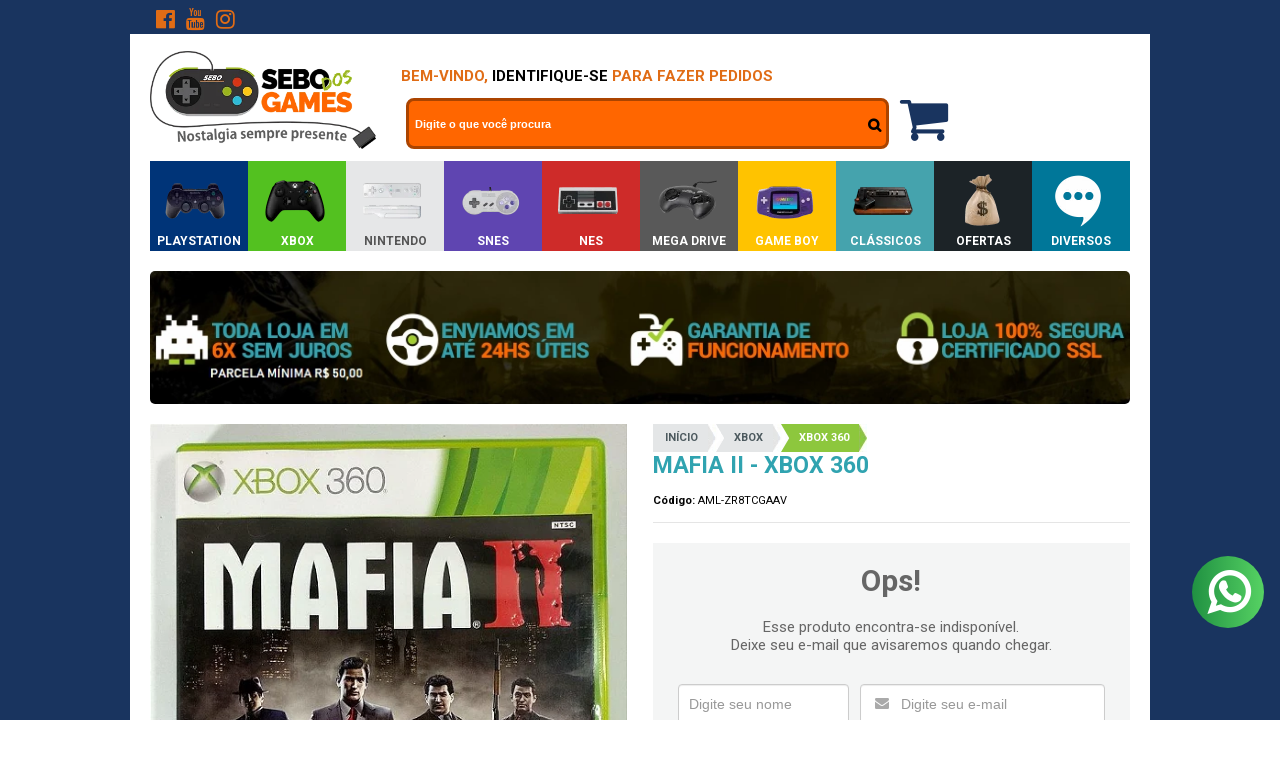

--- FILE ---
content_type: text/html; charset=utf-8
request_url: https://accounts.google.com/o/oauth2/postmessageRelay?parent=https%3A%2F%2Fwww.sebodosgames.com&jsh=m%3B%2F_%2Fscs%2Fabc-static%2F_%2Fjs%2Fk%3Dgapi.lb.en.W5qDlPExdtA.O%2Fd%3D1%2Frs%3DAHpOoo8JInlRP_yLzwScb00AozrrUS6gJg%2Fm%3D__features__
body_size: 164
content:
<!DOCTYPE html><html><head><title></title><meta http-equiv="content-type" content="text/html; charset=utf-8"><meta http-equiv="X-UA-Compatible" content="IE=edge"><meta name="viewport" content="width=device-width, initial-scale=1, minimum-scale=1, maximum-scale=1, user-scalable=0"><script src='https://ssl.gstatic.com/accounts/o/2580342461-postmessagerelay.js' nonce="C6CdYzGKpMKRk5RE9DW04g"></script></head><body><script type="text/javascript" src="https://apis.google.com/js/rpc:shindig_random.js?onload=init" nonce="C6CdYzGKpMKRk5RE9DW04g"></script></body></html>

--- FILE ---
content_type: text/css
request_url: https://geston.com.br/cdn/sebo/sebo_pe.css
body_size: 7762
content:
/*### PÁGINAS EXTRAS ###*/
.pagina-pagina .caixa-sombreada{border:0!important;box-shadow:none!important;margin-top: -50px;}
.pagina-pagina .caixa-sombreada .titulo{display:none!important;}

/*.conteudo.span12:before {
    background: #ff6600;
    width: 100px;
    height: 35px;
    position: absolute;
    display: block;
    content: "";}
*/
@media only screen and (min-width: 767px){
.pagina-pagina .conteudo .quem-somos {
    background: url(//cdn.awsli.com.br/17/17021/arquivos/classicos.png) no-repeat;
    background-position-y: 10%;
    background-position-x: 45.5%;}
}

.pagina-pagina h1,.pagina-pagina h2, .pagina-pagina h3,
.pagina-pagina h4,.pagina-pagina h5,.pagina-pagina h6, .pagina-pagina .conteudo p,.pagina-pagina .conteudo div {
    font-family:"Roboto", sans-serif;
    color:#919191;
    font-weight:400;
   /* line-height: 1;*/
    letter-spacing: -0.5px;}

.pagina-pagina .conteudo p,.pagina-pagina .conteudo div {
font-size:16px;}

.pagina-pagina .conteudo h1 {
    font-size: 25px;
    text-align: center;}

.pagina-pagina .conteudo h2 {
    font-size: 20px;
    text-align: center;}

.box1.span6 > img {
    margin: 25px auto;
    display: flex;
}

#sobre-nos .box2 img {
    width: 100%;
}

.box_blue {
    border-right: 5px solid #2EBBD7;
    border-bottom: 5px solid #2EBBD7;
    width: 45%;
    padding: 10px;
    text-align: right;
    margin: 0 35%;
}

.box_dark {
    background: #444;
    padding: 20px;
    color: #fff!important;
    font-size: 14px!important;
    text-align: justify;
}

.p_green {
    border-left: 10px solid #98b620;
    padding-left: 20px;
    box-sizing: border-box;
}

.p_green p {
    width: 80%;
}

.p_black {
    margin: 25px auto;
    width: 60%;
    border-left: 10px solid #000;
    padding-left: 15px;
    padding-top: 15px;
    padding-bottom: 15px;
    font-size: 21px!important;
}


.p_black img {
    margin-top: 15px;
}

.b_blue{color:#2EBBD7!important;}
.b_blue a{color:#2EBBD7;}
.b_yellow {color:#ffc60a;}
.b_yellow a {color:#ffc60a;}
.b_black {color:#000;}
.b_black a {color:#000;}
.b_orange {color:#ff6600;}
.b_orange a {color:#ff6600;}
.b_red {color:#d60007;}
.b_red a {color:#d60007;}
.b_green {color:#98b620;}
.b_green a {color:#98b620;}
.i_green{color:#98b620;}

h1.falando {
    margin: 45px 0;
    line-height: 1;
}

h1.falando:after {
    content: url(https://cdn.awsli.com.br/17/17021/arquivos/megafone.png);
    position: absolute;
    margin-top: -25px;
}

h1.falando:before {
    background: #fcc300;
    width: 11%;
    display: block;
    height: 7px;
    content: "";
    position: absolute;
    margin: 0 auto;
    margin-left: 23.9%;
    margin-top: 30px;
}

.parte {
    display: inline-flex;
}

.parte .box1 img {
    width: 80%;
    margin: 0 auto;
    display: block;
}

/*## Footer ##*/
footer.footer-extra{margin-top: 50px;}
.span12.rodape {
   background-image: -webkit-linear-gradient(#fff, #eee);
   background-image: -o-linear-gradient(#fff, #eee);
   background-image: linear-gradient(#fff, #eee);
    padding: 30px;}

footer.footer-extra .rodape p {
    font-size: 14px;
    margin-top: 18px;
}

h3.titulo-footer {
    color: #ff6600;
    font-weight: 700;
    font-size: 17px;
}

.footer-extra .span3.box-footer {
    font-size: 13px;
    line-height: 1.4;
}

.footer-extra ul.contatos-extra li {
    list-style: none;
    font-size: 15px;
    line-height: 1;
    text-indent: -20px;
}

.footer-extra .contatos-extra li i {
    margin: 5px 10px;
    font-size: 15px;
    color: #98B620;
}

ul.contatos-extra {
    margin: 0;
    margin-left: 30px;
}

.footer-extra .span12.frase {
    background: #ff6600;
    text-align: center;
    margin: 0;
}

.footer-extra .span12.frase p {
    color: #fff;
    font-size: 20px;
    padding: 15px 0;
    font-weight: 500;
    font-style: italic;
}


.footer-extra a:hover {
    transition: all .5s;
    font-weight: 700;
    color: #000;
    text-decoration: none;
}

.frase p {
    display: inline-block;
    -moz-animation: pulse 2s infinite linear;
    -o-animation: pulse 2s infinite linear;
    -webkit-animation: pulse 2s infinite linear;
    animation: pulse 2s infinite linear;
}

@-webkit-keyframes pulse {
    0% { opacity: 1; }
    50% { opacity: 0; }
    100% { opacity: 1; }
}
@-moz-keyframes pulse {
    0% { opacity: 1; }
    50% { opacity: 0; }
    100% { opacity: 1; }
}
@-o-keyframes pulse {
    0% { opacity: 1; }
    50% { opacity: 0; }
    100% { opacity: 1; }
}
@-ms-keyframes pulse {
    0% { opacity: 1; }
    50% { opacity: 0; }
    100% { opacity: 1; }
}
@keyframes pulse {
    0% { opacity: 1; }
    50% { opacity: 0; }
    100% { opacity: 1; }
}

/*## RESPONSIVE ##*/
@media only screen and (max-width: 767px){
h1.falando:after {margin-top: -25px;}
.parte {display: inherit;}
.parte .box1 img {margin-bottom:45PX;}
h1.falando:before {
    background: #fcc300;
    width: 20%;
    display: block;
    height: 7px;
    content: "";
    position: absolute;
    margin: 0 auto;
    margin-left: 3.9%;
    margin-top: 30px;
}

h1.falando:after {display:none;}

.pv .titulo-politica h1 {margin-top:60px;font-size: 17px !important;}

}



/*## Políticas ##*/
@media only screen and (min-width: 767px){
.pagina-pagina .conteudo .pv {
    /*background: url(https://cdn.awsli.com.br/17/17021/arquivos/politicas.png) top no-repeat;}*/
     background: url(//cdn.awsli.com.br/17/17021/arquivos/classicos.png) no-repeat;
    background-position-y: 10%;
    background-position-x: 45.5%;}
}

.pv .titulo-politica h1 {
    text-align: left;
    color: #000;
    font-weight: 700;
    text-indent: 25px;
    margin-bottom: 40px;
    font-size: 30px;
}
.pv .titulo-politica h1:before {
    width: 15px;
    height: 45px;
    content: "";
    background: #98B620;
    display: block;
    position: absolute;
    margin-top: -10px;
}

.pv h2.subtitulo-v {
    text-align: left;
    margin: 30px 0px 10px 0;
    color: #2EBBD7;
    font-weight: 700;
    font-size: 16px;
}

.pv p, .pv ul li {
    font-size: 14px;
}

.politica-v p a:hover {
    color: #ff6600;
}

/*## VAMOS FAZER NEGOCIO ##*/
#accordion button.btn.btn-link , #accordion1 button.btn.btn-link {
    text-transform: none;
    text-decoration: none;
    font-size: 13px;
    font-weight: 400;
    color: #fff;
    outline: 0;
    text-shadow:none;
    text-align: left;
}

#accordion .card-header {
    background: #ff6600;
    padding: 1px 5px;
    margin: 15px 0px 0px 0px;
    border-radius:5px 5px 0 0
}

#accordion .card-body, #accordion1 .card-body {
    background: #f4f4f4;
    padding: 20px;
    font-weight: 400;
    border-radius: 0 0 5px 5px;
}

#accordion1 .card-header {
    background: #2EBBD7;
    padding: 1px 5px;
    margin: 15px 0px 0px 0px;
    border-radius:5px 5px 0 0
}

img.top-negociar {
    margin: 0px 0 25px;
}

img.top-comprar {
    margin: 40px 0;
}

.col1.span12 ul li {
    list-style: none;
}

/*### Envio e Pagamento ###*/
img.img-envio {
    margin: 25px auto;
}

.pv .envio-p h1 {
    margin: 35px 0 20px;
}


/*### COMO TRATAMOS ###*/
#pagina-negocios\20 como-tratamos > div.p-negocios.pv > div.span12 {
    margin: 0;
}

.bg-nossosgames {
    background: url(https://cdn.awsli.com.br/17/17021/arquivos/bg-restaura-min.png) no-repeat;
    background-size: contain;
    width: auto;
    height: 357px;
}

.nossosgames {
    text-align: center;
    margin: 0 auto;
    width: 65%;
    padding-top: 15px;
    outline: none;
    cursor: grab;
}

.nossosgames .slick-slide {
    outline: 0;
}

#pagina-negocios\20 como-tratamos .pv .titulo-politica h1{
    margin-top: 25px;
}

#pagina-negocios\20 como-tratamos .pv .titulo-politica h1:before{
    background:#FF6600;
}

@media only screen and (max-width: 767px){
.bg-nossosgames {height: 140px;}
.nossosgames {padding-top: 7px;}

}

/*### FIM COMO TRATAMOS ###*/

--- FILE ---
content_type: text/css
request_url: https://www.sebodosgames.com/avancado.css?v=20250722-115846
body_size: 9473
content:
@charset "UTF-8";
/*	
||||||||||||||||||||||||||||||||||||||||||||||||||||||||||||||||||||||||||||||||||||||||||||||||||||||||||||||||||||||||||||||||||||||||||||||
	GestOn - Agência Digital
	Autor: André Silva
	andre@geston.com.br | (38) 9 9116-4421 (Whatsapp) (Tim) and (38) 9 99750-9636 (Vivo)
	Acesse: www.geston.com.br/termos-de-uso
	Todos os Direitos Reservados © Copyright
||||||||||||||||||||||||||||||||||||||||||||||||||||||||||||||||||||||||||||||||||||||||||||||||||||||||||||||||||||||||||||||||||||||||||||||
*/


/*GERAIS*/
.fa-whatsapp:before {
    content: "\f232";
    font-family: 'FontAwesome',sans-serif;}


/*===== PERSONALIZACAO SUBMENU =====*/
@media screen and (min-width: 768px) and (max-width: 9999px){
    
    #cabecalho .menu.superior .nivel-dois a {color: #fff;}
    
    #cabecalho .menu.superior ul li ul li {
        background: rgba(0,0,0,.4);}
    #cabecalho .menu.superior ul li ul li:hover {
    	background: rgba(0,0,0,.6);}
    
    .menu .nivel-dois, .menu .nivel-tres, .menu.lateral .nivel-um>li>a{box-shadow:none;}
    
    .menu.superior .nivel-um > li:hover .nivel-dois{
        height:341px;
        padding:10px;
        transition: 0s 0.15s;}
    
    .menu.superior .nivel-dois{
        display: block;
        box-sizing: border-box;
        width: 980px !important;
        height: 0;
        padding: 0 40px;
        top: inherit;
        background-position: top left;
        background-repeat: no-repeat;
        overflow: hidden;
        transition: 0s 0.15s;}
    
    #cabecalho .menu .nivel-tres{display:block;margin-left:5px;background:0;}
	
	#cabecalho .menu.superior .nivel-tres > li {
    	padding: 0 20px;
    	border: 0;
    	background-color: rgba(0,0,0,.4);
    	height: 28px;}

	#cabecalho .menu.superior .nivel-tres > li:hover {   
    	background-color: rgba(0,0,0,.6);}
    
     /*==== OFERTAS ====*/
     .menu.superior .categoria-id-2221486 .nivel-dois{
    	left:-800%;
    	background: url(//cdn.awsli.com.br/17/17021/arquivos/banner-ofertas2.png) no-repeat;
    	background-size: cover;}
    
    .menu.superior li.categoria-id-2221486 > ul > li {position: absolute;background:0;}
    .menu.superior li.categoria-id-2221486 > ul > li a{width:920px;height:320px;font-size:0;}
    
    .menu.superior li.categoria-id-2221486 > ul > li{background:0!important;}
    .menu.superior li.categoria-id-2221486 > ul > li:hover{background:0!important;}

	.menu.superior li.categoria-id-2221486 > ul > li > ul > li {
    	width: 130px;
    	margin: 0 0 5px 0;
    	padding: 0 10px !important;
    	float: left;}

	.menu.superior li.categoria-id-2221486 > ul > li > ul > li > a {
    	font-size: 13px !important;
    	font-weight: 700;
    	line-height: 28px !important;
    	text-transform: uppercase;
    	letter-spacing: 0.05em;}
    
    /*==== PLAYSTATION ====*/
     .menu.superior .categoria-id-2221360 .nivel-dois{
    	left:0%;
    	background: url(//cdn.awsli.com.br/17/17021/arquivos/bg-playstation.png) no-repeat;
    	background-size: cover;}
    
	.menu.superior li.categoria-id-2221360 > ul > li {position: absolute;}

	.menu.superior li.categoria-id-2221360 > ul > li > ul > li {
    	width: 130px;
    	margin: 0 0 5px 0;
    	padding: 0 10px !important;
    	float: left;}

	.menu.superior li.categoria-id-2221360 > ul > li > ul > li > a {
    	font-size: 13px !important;
    	font-weight: 700;
    	line-height: 28px !important;
    	text-transform: uppercase;
    	letter-spacing: 0.05em;}

	/*PLAY 1*/
	.menu.superior li.categoria-id-2221360 > ul > li.categoria-id-89040 {
   	 	width: 130px;
    	height: 74px;
    	top: 5px;
    	left: 5px;
    	padding: 10px;}

	.menu.superior li.categoria-id-2221360 > ul > li.categoria-id-89040 > a{
		display: block;
    	width: 100%;
    	height: 100%;
    	font-size: 13px;
    	font-weight: 700;
    	line-height: 74px;
    	text-align: center;
    	text-transform: uppercase;
    	letter-spacing: 0.05em;}

	/*PLAY 2*/
	.menu.superior li.categoria-id-2221360 > ul > li.categoria-id-89041 {
    	width: 130px;
    	height: 74px;
    	top: 105px;
    	left: 5px;
    	padding: 10px;}

	.menu.superior li.categoria-id-2221360 > ul > li.categoria-id-89041 > a{
        display: block;
        width: 100%;
        height: 100%;
        font-size: 13px;
        font-weight: 700;
        line-height: 74px;
        text-align: center;
        text-transform: uppercase;
        letter-spacing: 0.05em;}

    /*PLAY 3*/
    .menu.superior li.categoria-id-2221360 > ul > li.categoria-id-1981115 {
        width: 130px;
        height: 74px;
        top: 205px;
        left: 5px;
        padding: 10px;}

    .menu.superior li.categoria-id-2221360 > ul > li.categoria-id-1981115 > a{
        display: block;
        width: 100%;
        height: 100%;
        font-size: 13px;
        font-weight: 700;
        line-height: 74px;
        text-align: center;
        text-transform: uppercase;
        letter-spacing: 0.05em;}

    /*PLAY 4*/
    .menu.superior li.categoria-id-2221360 > ul > li.categoria-id-1981117 {
        width: 130px;
        height: 74px;
        top: 5px;
        left: 330px;
        padding: 10px;}

    .menu.superior li.categoria-id-2221360 > ul > li.categoria-id-1981117 > a{
        display: block;
        width: 100%;
        height: 100%;
        font-size: 13px;
        font-weight: 700;
        line-height: 74px;
        text-align: center;
        text-transform: uppercase;
        letter-spacing: 0.05em;}

    /*PSP*/
    .menu.superior li.categoria-id-2221360 > ul > li.categoria-id-843619 {
        width: 130px;
        height: 74px;
        top: 105px;
        left: 330px;
        padding: 10px;}

    .menu.superior li.categoria-id-2221360 > ul > li.categoria-id-843619 > a{
        display: block;
        width: 100%;
        height: 100%;
        font-size: 13px;
        font-weight: 700;
        line-height: 74px;
        text-align: center;
        text-transform: uppercase;
        letter-spacing: 0.05em;}

    /*PS VITA*/
    .menu.superior li.categoria-id-2221360 > ul > li.categoria-id-2222070 {
        width: 130px;
        height: 74px;
        top: 205px;
        left: 330px;
        padding: 10px;}

    .menu.superior li.categoria-id-2221360 > ul > li.categoria-id-2222070 > a{
        display: block;
        width: 100%;
        height: 100%;
        font-size: 13px;
        font-weight: 700;
        line-height: 74px;
        text-align: center;
        text-transform: uppercase;
    	letter-spacing: 0.05em;}
    	
    	 /*PS5*/
	.menu.superior li.categoria-id-2221360 > ul > li.categoria-id-16762082 {
   	 	width: 130px;
    	height: 74px;
    	top: 5px;
    	left: 660px;
    	padding: 10px;}

	.menu.superior li.categoria-id-2221360 > ul > li.categoria-id-16762082 > a{
		display: block;
    	width: 100%;
    	height: 100%;
    	font-size: 13px;
    	font-weight: 700;
    	line-height: 74px;
    	text-align: center;
    	text-transform: uppercase;
    	letter-spacing: 0.05em;}
    
    /*===== XBOX =====*/
    .menu.superior .categoria-id-2221341 .nivel-dois{
    	left:-100%;
    	background: url(//cdn.awsli.com.br/17/17021/arquivos/bg-xbox.png) no-repeat;
    	background-size: cover;}
    
    .menu.superior li.categoria-id-2221341 > ul > li {position: absolute;}

	.menu.superior li.categoria-id-2221341 > ul > li > ul > li {
    	width: 130px;
    	margin: 0 0 5px 0;
    	padding: 0 10px !important;
    	float: left;}

	.menu.superior li.categoria-id-2221341 > ul > li > ul > li > a {
    	font-size: 13px !important;
    	font-weight: 700;
    	line-height: 28px !important;
    	text-transform: uppercase;
    	letter-spacing: 0.05em;}

	/*Xbox 1*/
	.menu.superior li.categoria-id-2221341 > ul > li.categoria-id-89043 {
   	 	width: 130px;
    	height: 74px;
    	top: 5px;
    	left: 5px;
    	padding: 10px;}

	.menu.superior li.categoria-id-2221341 > ul > li.categoria-id-89043 > a{
		display: block;
    	width: 100%;
    	height: 100%;
    	font-size: 13px;
    	font-weight: 700;
    	line-height: 74px;
    	text-align: center;
    	text-transform: uppercase;
    	letter-spacing: 0.05em;}
    
    /*Xbox 360*/
    .menu.superior li.categoria-id-2221341 > ul > li.categoria-id-1981112 {
   	 	width: 130px;
    	height: 74px;
    	top: 105px;
    	left: 5px;
    	padding: 10px;}

	.menu.superior li.categoria-id-2221341 > ul > li.categoria-id-1981112 > a{
		display: block;
    	width: 100%;
    	height: 100%;
    	font-size: 13px;
    	font-weight: 700;
    	line-height: 74px;
    	text-align: center;
    	text-transform: uppercase;
    	letter-spacing: 0.05em;}
    
    
    /*Xbox ONE*/
    .menu.superior li.categoria-id-2221341 > ul > li.categoria-id-1981116 {
   	 	width: 130px;
    	height: 74px;
    	top: 205px;
    	left: 5px;
    	padding: 10px;}

	.menu.superior li.categoria-id-2221341 > ul > li.categoria-id-1981116 > a{
		display: block;
    	width: 100%;
    	height: 100%;
    	font-size: 13px;
    	font-weight: 700;
    	line-height: 74px;
    	text-align: center;
    	text-transform: uppercase;
    	letter-spacing: 0.05em;}
    	
    	 /*XBOX S*/
    .menu.superior li.categoria-id-2221341 > ul > li.categoria-id-20069610 {
        width: 130px;
        height: 74px;
        top: 5px;
        left: 440px;
        padding: 10px;}

    .menu.superior li.categoria-id-2221341 > ul > li.categoria-id-20069610 > a{
        display: block;
        width: 100%;
        height: 100%;
        font-size: 13px;
        font-weight: 700;
        line-height: 74px;
        text-align: center;
        text-transform: uppercase;
        letter-spacing: 0.05em;}

    
    /*===== NINTENDO =====*/
    .menu.superior .categoria-id-2221344 .nivel-dois{
    	left:-200%;
    	background: url(//cdn.awsli.com.br/17/17021/arquivos/bg-nintendo.png) no-repeat;
    	background-size: cover;}
    
    .menu.superior li.categoria-id-2221344 > ul > li {position: absolute;}

	.menu.superior li.categoria-id-2221344 > ul > li > ul > li {
    	width: 130px;
    	margin: 0 0 5px 0;
    	padding: 0 10px !important;
    	float: left;}

	.menu.superior li.categoria-id-2221344 > ul > li > ul > li > a {
    	font-size: 13px !important;
    	font-weight: 700;
    	line-height: 28px !important;
    	text-transform: uppercase;
    	letter-spacing: 0.05em;}

	/*Nintendo Cube*/
	.menu.superior li.categoria-id-2221344 > ul > li.categoria-id-80309 {
   	 	width: 130px;
    	height: 74px;
    	top: 5px;
    	left: 5px;
    	padding: 10px;}

	.menu.superior li.categoria-id-2221344 > ul > li.categoria-id-80309 > a{
		display: block;
    	width: 100%;
    	height: 100%;
    	font-size: 13px;
    	font-weight: 700;
    	line-height: 74px;
    	text-align: center;
    	text-transform: uppercase;
    	letter-spacing: 0.05em;}
    
    /*Nintendo 3ds*/
	.menu.superior li.categoria-id-2221344 > ul > li.categoria-id-729557 {
   	 	width: 130px;
    	height: 74px;
    	top: 105px;
    	left: 5px;
    	padding: 10px;}

	.menu.superior li.categoria-id-2221344 > ul > li.categoria-id-729557 > a{
		display: block;
    	width: 100%;
    	height: 100%;
    	font-size: 13px;
    	font-weight: 700;
    	line-height: 74px;
    	text-align: center;
    	text-transform: uppercase;
    	letter-spacing: 0.05em;}
    
    /*Nintendo 64*/
	.menu.superior li.categoria-id-2221344 > ul > li.categoria-id-80307 {
   	 	width: 130px;
    	height: 74px;
    	top: 205px;
    	left: 5px;
    	padding: 10px;}

	.menu.superior li.categoria-id-2221344 > ul > li.categoria-id-80307 > a{
		display: block;
    	width: 100%;
    	height: 100%;
    	font-size: 13px;
    	font-weight: 700;
    	line-height: 74px;
    	text-align: center;
    	text-transform: uppercase;
    	letter-spacing: 0.05em;}
    
    /*Nintendo ds*/
	.menu.superior li.categoria-id-2221344 > ul > li.categoria-id-235079 {
   	 	width: 130px;
    	height: 74px;
    	top: 5px;
    	left: 330px;
    	padding: 10px;}

	.menu.superior li.categoria-id-2221344 > ul > li.categoria-id-235079 > a{
		display: block;
    	width: 100%;
    	height: 100%;
    	font-size: 13px;
    	font-weight: 700;
    	line-height: 74px;
    	text-align: center;
    	text-transform: uppercase;
    	letter-spacing: 0.05em;}
    
    /*Nintendo wii*/
	.menu.superior li.categoria-id-2221344 > ul > li.categoria-id-89045 {
   	 	width: 130px;
    	height: 74px;
    	top: 105px;
    	left: 330px;
    	padding: 10px;}

	.menu.superior li.categoria-id-2221344 > ul > li.categoria-id-89045 > a{
		display: block;
    	width: 100%;
    	height: 100%;
    	font-size: 13px;
    	font-weight: 700;
    	line-height: 74px;
    	text-align: center;
    	text-transform: uppercase;
    	letter-spacing: 0.05em;}
    
    /*Nintendo wii u*/
	.menu.superior li.categoria-id-2221344 > ul > li.categoria-id-1218691 {
   	 	width: 130px;
    	height: 74px;
    	top: 205px;
    	left: 330px;
    	padding: 10px;}

	.menu.superior li.categoria-id-2221344 > ul > li.categoria-id-1218691 > a{
		display: block;
    	width: 100%;
    	height: 100%;
    	font-size: 13px;
    	font-weight: 700;
    	line-height: 74px;
    	text-align: center;
    	text-transform: uppercase;
    	letter-spacing: 0.05em;}
    
     /*Nintendo Switch*/
	.menu.superior li.categoria-id-2221344 > ul > li.categoria-id-2222002 {
   	 	width: 130px;
    	height: 74px;
    	top: 5px;
    	left: 660px;
    	padding: 10px;}

	.menu.superior li.categoria-id-2221344 > ul > li.categoria-id-2222002 > a{
		display: block;
    	width: 100%;
    	height: 100%;
    	font-size: 13px;
    	font-weight: 700;
    	line-height: 74px;
    	text-align: center;
    	text-transform: uppercase;
    	letter-spacing: 0.05em;}
    
    /*===== SNES =====*/
    .menu.superior .categoria-id-80308 .nivel-dois{
    	left:-300%;
    	background: url(//cdn.awsli.com.br/17/17021/arquivos/bg-snes.png) no-repeat;
    	background-size: cover;}
    
    .menu.superior li.categoria-id-80308 > ul > li {position: absolute;}

	.menu.superior li.categoria-id-80308 > ul > li > ul > li {
    	width: 130px;
    	margin: 0 0 5px 0;
    	padding: 0 10px !important;
    	float: left;}

	.menu.superior li.categoria-id-80308 > ul > li > ul > li > a {
    	font-size: 10px !important;
    	font-weight: 700;
    	line-height: 28px !important;
    	text-transform: uppercase;
    	letter-spacing: 0.05em;}

	/*Acessorios*/
	.menu.superior li.categoria-id-80308 > ul > li.categoria-id-2222105 {
   	 	width: 130px;
    	height: 74px;
    	top: 5px;
    	left: 5px;
    	padding: 10px;}

	.menu.superior li.categoria-id-80308 > ul > li.categoria-id-2222105 > a{
		display: block;
    	width: 100%;
    	height: 100%;
    	font-size: 13px;
    	font-weight: 700;
    	line-height: 74px;
    	text-align: center;
    	text-transform: uppercase;
    	letter-spacing: 0.05em;}
    
    /*Consoles*/
	.menu.superior li.categoria-id-80308 > ul > li.categoria-id-2222108 {
   	 	width: 130px;
    	height: 74px;
    	top: 105px;
    	left: 5px;
    	padding: 10px;}

	.menu.superior li.categoria-id-80308 > ul > li.categoria-id-2222108 > a{
		display: block;
    	width: 100%;
    	height: 100%;
    	font-size: 13px;
    	font-weight: 700;
    	line-height: 74px;
    	text-align: center;
    	text-transform: uppercase;
    	letter-spacing: 0.05em;}
    
    /*Jogos*/
	.menu.superior li.categoria-id-80308 > ul > li.categoria-id-2222106 {
   	 	width: 130px;
    	height: 74px;
    	top: 205px;
    	left: 5px;
    	padding: 10px;}

	.menu.superior li.categoria-id-80308 > ul > li.categoria-id-2222106 > a{
		display: block;
    	width: 100%;
    	height: 100%;
    	font-size: 13px;
    	font-weight: 700;
    	line-height: 74px;
    	text-align: center;
    	text-transform: uppercase;
    	letter-spacing: 0.05em;}
    
    /*===== NES =====*/
    .menu.superior .categoria-id-86640 .nivel-dois{
    	left:-400%;
    	background: url(//cdn.awsli.com.br/17/17021/arquivos/bg-nes.png) no-repeat;
    	background-size: cover;}
    
    .menu.superior li.categoria-id-86640 > ul > li {position: absolute;}

	.menu.superior li.categoria-id-86640 > ul > li > ul > li {
    	width: 130px;
    	margin: 0 0 5px 0;
    	padding: 0 10px !important;
    	float: left;}

	.menu.superior li.categoria-id-86640 > ul > li > ul > li > a {
    	font-size: 10px !important;
    	font-weight: 700;
    	line-height: 28px !important;
    	text-transform: uppercase;
    	letter-spacing: 0.05em;}

	/*Acessorios*/
	.menu.superior li.categoria-id-86640 > ul > li.categoria-id-2222116 {
   	 	width: 130px;
    	height: 74px;
    	top: 5px;
    	left: 5px;
    	padding: 10px;}

	.menu.superior li.categoria-id-86640 > ul > li.categoria-id-2222116 > a{
		display: block;
    	width: 100%;
    	height: 100%;
    	font-size: 13px;
    	font-weight: 700;
    	line-height: 74px;
    	text-align: center;
    	text-transform: uppercase;
    	letter-spacing: 0.05em;}
    
    /*Consoles*/
	.menu.superior li.categoria-id-86640 > ul > li.categoria-id-2222119 {
   	 	width: 130px;
    	height: 74px;
    	top: 105px;
    	left: 5px;
    	padding: 10px;}

	.menu.superior li.categoria-id-86640 > ul > li.categoria-id-2222119 > a{
		display: block;
    	width: 100%;
    	height: 100%;
    	font-size: 13px;
    	font-weight: 700;
    	line-height: 74px;
    	text-align: center;
    	text-transform: uppercase;
    	letter-spacing: 0.05em;}
    
    /*Jogos*/
	.menu.superior li.categoria-id-86640 > ul > li.categoria-id-2222117 {
   	 	width: 130px;
    	height: 74px;
    	top: 205px;
    	left: 5px;
    	padding: 10px;}

	.menu.superior li.categoria-id-86640 > ul > li.categoria-id-2222117 > a{
		display: block;
    	width: 100%;
    	height: 100%;
    	font-size: 13px;
    	font-weight: 700;
    	line-height: 74px;
    	text-align: center;
    	text-transform: uppercase;
    	letter-spacing: 0.05em;}

    
    /*===== MEGA DRIVE =====*/
    .menu.superior .categoria-id-86635 .nivel-dois{
    	left:-500%;
    	background: url(//cdn.awsli.com.br/17/17021/arquivos/bg-megadrive.png) no-repeat;
    	background-size: cover;}
    
    .menu.superior li.categoria-id-86635 > ul > li {position: absolute;}

	.menu.superior li.categoria-id-86635 > ul > li > ul > li {
    	width: 130px;
    	margin: 0 0 5px 0;
    	padding: 0 10px !important;
    	float: left;}

	.menu.superior li.categoria-id-86635 > ul > li > ul > li > a {
    	font-size: 10px !important;
    	font-weight: 700;
    	line-height: 28px !important;
    	text-transform: uppercase;
    	letter-spacing: 0.05em;}

	/*Acessorios*/
	.menu.superior li.categoria-id-86635 > ul > li.categoria-id-2222112 {
   	 	width: 130px;
    	height: 74px;
    	top: 5px;
    	left: 5px;
    	padding: 10px;}

	.menu.superior li.categoria-id-86635 > ul > li.categoria-id-2222112 > a{
		display: block;
    	width: 100%;
    	height: 100%;
    	font-size: 13px;
    	font-weight: 700;
    	line-height: 74px;
    	text-align: center;
    	text-transform: uppercase;
    	letter-spacing: 0.05em;}
    
    /*Consoles*/
	.menu.superior li.categoria-id-86635 > ul > li.categoria-id-2222114 {
   	 	width: 130px;
    	height: 74px;
    	top: 105px;
    	left: 5px;
    	padding: 10px;}

	.menu.superior li.categoria-id-86635 > ul > li.categoria-id-2222114 > a{
		display: block;
    	width: 100%;
    	height: 100%;
    	font-size: 13px;
    	font-weight: 700;
    	line-height: 74px;
    	text-align: center;
    	text-transform: uppercase;
    	letter-spacing: 0.05em;}
    
    /*Jogos*/
	.menu.superior li.categoria-id-86635 > ul > li.categoria-id-2222113 {
   	 	width: 130px;
    	height: 74px;
    	top: 205px;
    	left: 5px;
    	padding: 10px;}

	.menu.superior li.categoria-id-86635 > ul > li.categoria-id-2222113 > a{
		display: block;
    	width: 100%;
    	height: 100%;
    	font-size: 13px;
    	font-weight: 700;
    	line-height: 74px;
    	text-align: center;
    	text-transform: uppercase;
    	letter-spacing: 0.05em;}
    
    /*Sega 32x*/
	.menu.superior li.categoria-id-86635 > ul > li.categoria-id-2246306 {
   	 	width: 130px;
    	height: 74px;
    	top: 5px;
    	left: 160px;
    	padding: 10px;}

	.menu.superior li.categoria-id-86635 > ul > li.categoria-id-2246306 > a{
		display: block;
    	width: 100%;
    	height: 100%;
    	font-size: 13px;
    	font-weight: 700;
    	line-height: 74px;
    	text-align: center;
    	text-transform: uppercase;
    	letter-spacing: 0.05em;}
    
    /*Sega CD*/
	.menu.superior li.categoria-id-86635 > ul > li.categoria-id-2246303 {
   	 	width: 130px;
    	height: 74px;
    	top: 105px;
    	left: 160px;
    	padding: 10px;}

	.menu.superior li.categoria-id-86635 > ul > li.categoria-id-2246303 > a{
		display: block;
    	width: 100%;
    	height: 100%;
    	font-size: 13px;
    	font-weight: 700;
    	line-height: 74px;
    	text-align: center;
    	text-transform: uppercase;
    	letter-spacing: 0.05em;}
    
    /*===== GAME BOY =====*/
    .menu.superior .categoria-id-2221353 .nivel-dois{
    	left:-600%;
    	background: yellow url(//cdn.awsli.com.br/17/17021/arquivos/bg-gameboy.jpg) no-repeat;
    	background-size: cover;}
    
    .menu.superior li.categoria-id-2221353 > ul > li {position: absolute;}

	.menu.superior li.categoria-id-2221353 > ul > li > ul > li {
    	width: 130px;
    	margin: 0 0 5px 0;
    	padding: 0 10px !important;
    	float: left;}

	.menu.superior li.categoria-id-2221353 > ul > li > ul > li > a {
    	font-size: 13px !important;
    	font-weight: 700;
    	line-height: 28px !important;
    	text-transform: uppercase;
    	letter-spacing: 0.05em;}

	/*Game Boy*/
	.menu.superior li.categoria-id-2221353 > ul > li.categoria-id-2221355 {
   	 	width: 130px;
    	height: 74px;
    	top: 5px;
    	left: 5px;
    	padding: 10px;}

	.menu.superior li.categoria-id-2221353 > ul > li.categoria-id-2221355 > a{
		display: block;
    	width: 100%;
    	height: 100%;
    	font-size: 13px;
    	font-weight: 700;
    	line-height: 74px;
    	text-align: center;
    	text-transform: uppercase;
    	letter-spacing: 0.05em;}
    
    /*Game Boy Advanced*/
	.menu.superior li.categoria-id-2221353 > ul > li.categoria-id-235078 {
   	 	width: 130px;
    	height: 74px;
    	top: 105px;
    	left: 5px;
    	padding: 10px;}

	.menu.superior li.categoria-id-2221353 > ul > li.categoria-id-235078 > a{
		display: block;
    	width: 100%;
    	height: 100%;
    	font-size: 13px;
    	font-weight: 700;
    	line-height: 74px;
    	text-align: center;
    	text-transform: uppercase;
    	letter-spacing: 0.05em;}
    
    /*Game Boy Color*/
	.menu.superior li.categoria-id-2221353 > ul > li.categoria-id-2221357 {
   	 	width: 130px;
    	height: 74px;
    	top: 205px;
    	left: 5px;
    	padding: 10px;}

	.menu.superior li.categoria-id-2221353 > ul > li.categoria-id-2221357 > a{
		display: block;
    	width: 100%;
    	height: 100%;
    	font-size: 13px;
    	font-weight: 700;
    	line-height: 74px;
    	text-align: center;
    	text-transform: uppercase;
    	letter-spacing: 0.05em;}
    
    /*===== CLÁSSICOS =====*/
    .menu.superior .categoria-id-2221335 .nivel-dois{
    	left:-700%;
    	background: url(//cdn.awsli.com.br/17/17021/arquivos/bg-classicos.png) no-repeat;
    	background-size: cover;}
    
    .menu.superior li.categoria-id-2221335 > ul > li {position: absolute;}

	.menu.superior li.categoria-id-2221335 > ul > li > ul > li {
    	width: 130px;
    	margin: 0 0 5px 0;
    	padding: 0 10px !important;
    	float: left;}

	.menu.superior li.categoria-id-2221335 > ul > li > ul > li > a {
    	font-size: 13px !important;
    	font-weight: 700;
    	line-height: 28px !important;
    	text-transform: uppercase;
    	letter-spacing: 0.05em;}

	/*3do*/
	.menu.superior li.categoria-id-2221335 > ul > li.categoria-id-461136 {
   	 	width: 130px;
    	height: 74px;
    	top: 5px;
    	left: 5px;
    	padding: 10px;}

	.menu.superior li.categoria-id-2221335 > ul > li.categoria-id-461136 > a{
		display: block;
    	width: 100%;
    	height: 100%;
    	font-size: 13px;
    	font-weight: 700;
    	line-height: 74px;
    	text-align: center;
    	text-transform: uppercase;
    	letter-spacing: 0.05em;}
    
    /*Atari*/
	.menu.superior li.categoria-id-2221335 > ul > li.categoria-id-330725 {
   	 	width: 130px;
    	height: 74px;
    	top: 105px;
    	left: 5px;
    	padding: 10px;}

	.menu.superior li.categoria-id-2221335 > ul > li.categoria-id-330725 > a{
		display: block;
    	width: 100%;
    	height: 100%;
    	font-size: 13px;
    	font-weight: 700;
    	line-height: 74px;
    	text-align: center;
    	text-transform: uppercase;
    	letter-spacing: 0.05em;}
    
    /*Dreamcast*/
	.menu.superior li.categoria-id-2221335 > ul > li.categoria-id-89042 {
   	 	width: 130px;
    	height: 74px;
    	top: 205px;
    	left: 5px;
    	padding: 10px;}

	.menu.superior li.categoria-id-2221335 > ul > li.categoria-id-89042 > a{
		display: block;
    	width: 100%;
    	height: 100%;
    	font-size: 13px;
    	font-weight: 700;
    	line-height: 74px;
    	text-align: center;
    	text-transform: uppercase;
    	letter-spacing: 0.05em;}
    
    /*Master System*/
	.menu.superior li.categoria-id-2221335 > ul > li.categoria-id-86643 {
   	 	width: 130px;
    	height: 74px;
    	top: 5px;
    	left: 330px;
    	padding: 10px;}

	.menu.superior li.categoria-id-2221335 > ul > li.categoria-id-86643 > a{
		display: block;
    	width: 100%;
    	height: 100%;
    	font-size: 13px;
    	font-weight: 700;
    	line-height: 74px;
    	text-align: center;
    	text-transform: uppercase;
    	letter-spacing: 0.05em;}
    
    /*Neo Geo*/
	.menu.superior li.categoria-id-2221335 > ul > li.categoria-id-648598 {
   	 	width: 130px;
    	height: 74px;
    	top: 105px;
    	left: 330px;
    	padding: 10px;}

	.menu.superior li.categoria-id-2221335 > ul > li.categoria-id-648598 > a{
		display: block;
    	width: 100%;
    	height: 100%;
    	font-size: 13px;
    	font-weight: 700;
    	line-height: 74px;
    	text-align: center;
    	text-transform: uppercase;
    	letter-spacing: 0.05em;}
    
    /*Sega Saturno*/
	.menu.superior li.categoria-id-2221335 > ul > li.categoria-id-86645 {
   	 	width: 130px;
    	height: 74px;
    	top: 205px;
    	left: 330px;
    	padding: 10px;}

	.menu.superior li.categoria-id-2221335 > ul > li.categoria-id-86645 > a{
		display: block;
    	width: 100%;
    	height: 100%;
    	font-size: 13px;
    	font-weight: 700;
    	line-height: 74px;
    	text-align: center;
    	text-transform: uppercase;
    	letter-spacing: 0.05em;}
    
    /*Todos Consoles*/
	.menu.superior li.categoria-id-2221335 > ul > li.categoria-id-2223201 {
   	 	width: 141px;
    	height: 74px;
    	top: 5px;
    	left: 660px;
    	padding: 10px;}

	.menu.superior li.categoria-id-2221335 > ul > li.categoria-id-2223201 > a{
		display: block;
    	width: 100%;
    	height: 100%;
    	font-size: 13px;
    	font-weight: 700;
    	line-height: 74px;
    	text-align: center;
    	text-transform: uppercase;
    	letter-spacing: 0.05em;}
    
     /*===== DIVERSOS =====*/
    .menu.superior .categoria-id-2221485 .nivel-dois{
    	left:-127px;
    	background: #007799;
    	max-width: 225px;}
    
    #cabecalho .menu.superior ul li.categoria-id-2221485 ul li {
    	margin: 5px 0;
        font-size: 13px;
        font-weight: 700;
    	border: 0;}

	.menu.superior li.categoria-id-2221485 > ul > li > ul > li {
    	width: 130px;
    	margin: 0 0 5px 0;
    	padding: 0px 10px !important;
    	float: left;}

	.menu.superior li.categoria-id-2221485 > ul > li > ul > li > a {
    	font-size: 13px !important;
    	font-weight: 700;
    	line-height: 28px !important;
    	text-transform: uppercase;
    	letter-spacing: 0.05em;}
}


/*============= GERAIS ==============*/
body{background:#19345F;}
.tema-transparente .conteiner{background-color:#fff;}
body a:hover{transition:all linear .2s;}

/* ===== BANNERS BACKGROUND ===== */

.banner-background_left {
	display: block;
	position: fixed;
	width: 460px;
	height: 600px;
	top: 0;
	left: 50%;
	margin-left: -970px;
	z-index: 999;}

.banner-background_right {
	display: block;
	position: fixed;
	width: 460px;
	height: 600px;
	top: 0;
	left: 50%;
	margin-left: 510px;
	z-index: 999;}

/*========== BARRA INICIAL ==========*/
body > div.barra-inicial.fundo-secundario > div {background: #19345F;}
.barra-inicial .row-fluid > .span8 {width:auto;margin:0;margin:5px -14%;font-size:14px;font-weight:900;}
.barra-inicial .row-fluid > .span8 a{color:#fff;text-decoration:none;}
.barra-inicial .row-fluid > .span8 a span{color:#E06C15;}
.barra-inicial .row-fluid > .span8 a span:hover{color:#fff;}

.barra-inicial .span8 div ul li a {
    color: black!important;
    font-size: 13px;
    font-weight: 900;}

.barra-inicial .span8 div ul li a:hover {
    background: 0;
    color: #E06C15!important;}

.barra-inicial{background:0;border:none;box-shadow:none;}
.lista-redes.span3.hidden-phone{margin-top: 4px;}

.lista-redes ul li{border:none;}

.lista-redes .icon-facebook{background:none;color:#E06C15;}
.lista-redes .icon-facebook:before{content:"\f230";font-size:22px;}

.lista-redes .icon-google-plus{background:none;color:#E06C15;}
.lista-redes .icon-google-plus:before{font-size:22px;}

.lista-redes .icon-twitter{background:none;color:#E06C15;}
.lista-redes .icon-twitter:before{font-size:22px;}

.lista-redes .icon-youtube{background:none;color:#E06C15;}
.lista-redes .icon-youtube:before{font-size:22px;}

.lista-redes .icon-instagram{background:none;color:#E06C15;}
.lista-redes .icon-instagram:before{content:"\f16d" !important;font-size:22px;}

.lista-redes .icon-pinterest{background:none;color:#E06C15;}
.lista-redes .icon-pinterest:before{font-size:22px;}

.lista-redes .icon-bold{background:none;color:#E06C15;}
.lista-redes .icon-bold:before{font-size:22px;}

.lista-redes .icon-facebook:hover{background:none;color:#000;}
.lista-redes .icon-google-plus:hover{background:none;color:#000;}
.lista-redes .icon-twitter:hover{background:none;color:#000;}
.lista-redes .icon-youtube:hover{background:none;color:#000;}
.lista-redes .icon-instagram:hover{background:none;color:#000;}
.lista-redes .icon-pinterest:hover{background:none;color:#000;}
.lista-redes .icon-bold:hover{background:none;color:#000;}

body > div.barra-inicial.fundo-secundario > div > div > div.canais-contato.span9 > ul li a{color:#E06C15 !important;text-decoration:none;font-weight:700;}
body > div.barra-inicial.fundo-secundario > div > div > div.canais-contato.span9 > ul li a:hover{color:#000;}
.canais-contato ul li {border:none;}
.canais-contato ul li i{color:#E06C15 !important;}
.canais-contato ul li span {color:#E06C15 !important;font-weight:700;}

/*========= CENTRAL DE ATENDIMENTO ==========*/
.barra-inicial .canais-contato{display:none;}
.wrapper h5{font-size:17px;color:#E06C15;font-weight:900;}
.wrapper h5:hover{color:#000;}

/*.wrapper a, .wrapper p {font-family:"Oswald",sans-serif;}*/

.titulo-ca{font-size:25px;padding-top:7px;padding-bottom:5px;color:#fff!important;}

.tel{font-size:14px;color:#FF6600;}
.num a{display:block;margin-top:-12px;font-size:22px;color:#FFC300;}

.divider{height:0;margin:9px 1px;overflow:hidden;border-bottom:1px solid #fff;}


.emailp{font-size:11px;color:#fff;padding:0;margin-top:-6px;margin-left:-5px}
.emailp a{color:#FFC300;!important;}

.faleconoscotop a{font-size:16px;color:#fff;padding:0;margin-bottom:5px;margin-top:-11px;background: #FF6600;border:1px solid #fff;padding:8px;}

.wrapper{z-index:190;
    text-transform:uppercase;
    color:#312655;
    cursor:help;
    font-size:20px;
    position:relative;
    text-align:center;
    -webkit-transform:translateZ(0);
    -webkit-font-smoothing:antialiased;
    float:right;}

.wrapper p a:hover,.faleconoscotop a:hover{color:#000!important;text-decoration:none;}

.wrapper .tooltip{
    background:#fff url(//cdn.awsli.com.br/17/17021/arquivos/bg-ca.png);
    background-size: cover;text-align:center;
    top:95%;font-size:14px;
    color:#444;
    font-weight:700;
    display:block;
    left:-8px;
    margin-bottom:15px;
    opacity:0;
    padding:20px;
    pointer-events:none;
    position:absolute;
    width:90%;
    
    -webkit-transform:translateY(10px);
    -moz-transform:translateY(10px);
    -ms-transform:translateY(10px);
    -o-transform:translateY(10px);
    transform:translateY(10px);
    
    -webkit-transition:all .25s ease-out;
    -moz-transition:all .25s ease-out;
    -ms-transition:all .25s ease-out;-o-transition:all .25s ease-out;transition:all .25s ease-out;
    
    -webkit-box-shadow:2px 2px 6px rgba(0,0,0,0.28);
    -moz-box-shadow:2px 2px 6px rgba(0,0,0,0.28);-ms-box-shadow:2px 2px 6px rgba(0,0,0,0.28);
    -o-box-shadow:2px 2px 6px rgba(0,0,0,0.28);box-shadow:2px 2px 6px rgba(0,0,0,0.28)}

.wrapper .tooltip a:hover{color:#fff}

.wrapper .tooltip:before{
    bottom:-20px;
    content:" ";
    display:block;
    height:20px;left:0;
    position:absolute;width:100%}

.wrapper .tooltip:after{
    border-left:solid transparent 10px;
    border-right:solid transparent 10px;
    border-bottom:solid #d3d3d3 10px;top:-10px;
    content:" ";
    height:0;
    left:50%;
    margin-left:-13px;
    position:absolute;
    width:0}

.new-chat-top{
    position:absolute;
    top:220px;
    margin-left:22px;
    width:186px;
    height:32px}

.wrapper:hover .tooltip{
    opacity:1;
    pointer-events:auto;
    -webkit-transform:translateY(0px);
    -moz-transform:translateY(0px);
    -ms-transform:translateY(0px);
    -o-transform:translateY(0px);
    transform:translateY(0px)}


/*========== BARRA TOPO ==========*/
#barraTopo{display:none!important;}

/*========== CABECALHO ==========*/
.botao.pequeno{background:none;border:none;}
/*.logo a{height:145px;margin-top:-15px;}*/

.acoes-conta li>*{font-size:14px;background:none;color:#0e794e;}
.acoes-conta li i{font-size:22px;}

.conteudo-topo .superior{color:#404040;font-size:18px;font-weight:700;}
.conteudo-topo .superior a{text-decoration:none;background:none;border:none;box-shadow:none;font-size:15px;color:#E06C15;text-transform:uppercase;}

#cabecalho .busca input{height:36.5px;width:99%;background:#FF6600;border:3px solid #AB4400;border-radius:0px;outline:none;box-shadow:none;color:#fff;border-radius:8px;font-weight:700;margin-top:-5px;}

#cabecalho .busca input::placeholder{color:#fff;font-size:11px;}
#cabecalho .busca{background:none;border:none;}
#cabecalho .busca .botao-busca{border:none;background:none;color:#000;margin-right:-4%;margin-top:7px;font-weight:900;}
#cabecalho .busca .botao-busca:hover{color:#fff;}

.carrinho{border:none;}
.icon-shopping-cart:before{content:"\f07a";font-size:130%;color:#fff;}

.carrinho .icon-shopping-cart:before{color:#19345F;}

.carrinho>a i{background:none;color:#404040;font-size:40px;}
.carrinho>a i:hover{color:#404040;}

.carrinho a span, .carrinho>a strong, .carrinho>a span b{font-size:22px;color:#000;}

#cabecalho .carrinho.vazio>a span{display:none;}

#cabecalho > div.conteiner > div.row-fluid > div.conteudo-topo.span9 > div.inferior.row-fluid > div.span4.hidden-phone > div > a > span:nth-child(3) > b{font-weight:700;margin-top:5px;font-size:22px;color:#000;}

#cabecalho > div.conteiner > div.row-fluid > div.conteudo-topo.span9 > div.inferior.row-fluid > div.span4.hidden-phone > div > a > span:nth-child(3) > span {display:none;}

.carrinho-interno{background:#fff;border:none;box-shadow: 0px 10px 20px 0px #000;}
.carrinho-interno .nome-produto:hover{color:#fa5913;text-decoration:none;}
.carrinho-interno .preco-produto .preco-promocional{color:#fa5913;}
#cabecalho > div.conteiner > div.row-fluid > div:nth-child(3) > div.inferior.row-fluid > div > div > div > div > div > a{background:#000;}

#cabecalho > div.conteiner > div.row-fluid > div.conteudo-topo.span9 > div.inferior.row-fluid > div.hidden-phone.span2 > div > div > div > div > a {background-color: #A2CC39;}

#cabecalho > div.conteiner > div.row-fluid > div.conteudo-topo.span9 > div.inferior.row-fluid > div.span4.minha-conta > a::after {
    content: "\f107";
    font-family: FontAwesome;
    font-size: 14px;
    padding-left: 5px;}

.icon-login svg {width:35px;}

.icon-login svg .fil0 {fill:#0B5861;}

.span4.minha-conta {
    background: #30A3B0;
    border: 3px solid #1F7B85;
    border-radius: 7px 7px 0px 0px;
	height: 50px;
    width: 30%;}

/*Drop Minha Conta*/
.inferior.row-fluid{position:relative;top:-7px;}
#cabecalho .carrinho>a strong{position:absolute;left:25%;top:-20%;font-size:18px;color:#fff;background:#E06C15;border-radius:15px;width: 25px;height:25px;text-align:center;line-height:1.5;}

#cabecalho > div.conteiner > div.row-fluid > div.conteudo-topo.span9 > div.inferior.row-fluid > div.hidden-phone.span2 > div > a > span:nth-child(3){display:none;}
#cabecalho .acoes-conta{display:none;}

.drop-conta{display:none;position:absolute;z-index:99999;background:#404040;width:219px;text-align:center;box-shadow:0px 8px 10px 2px rgba(0,0,0,.5);margin-left:-0.5%;padding-top:15px;top:50px;}
.span4.minha-conta:hover .drop-conta{display:block;}

.drop-conta a{color:#fff;text-decoration:none;font-size:15px;}
.drop-conta a:hover{color:#666!important;}

p.divider{border-top:1px solid #eee;}

.btn-entrar{background:#fff;width:100%;height:35px;margin-top:-10px;}
.btn-entrar a{color:#404040!important;text-decoration:none;line-height:2.3;font-weight:600;}
.btn-entrar a:hover{color:#E06C15!important;}

.span4.minha-conta i {margin-left:15%;background:none;margin-top:-3px;}

#cabecalho > div.conteiner > div.row-fluid > div.conteudo-topo.span9 > div.inferior.row-fluid > div.span4.minha-conta > a {
    margin-left: 10px;
    position: relative;
    font-size: 12px;
    text-decoration: none;
    color:#0B5861;
    text-transform: uppercase;
    font-weight: 600;
	top:-20px;}

.minha-conta a:hover{color:#000;}

/*========== MENU SUPERIOR ==========*/
#cabecalho .menu.superior a i {display: none;}
.menu.superior .nivel-um>li{display:inline-block;text-align:center;}

#cabecalho .menu.superior {text-align:center;z-index:9;margin: 0px 0px;background: none;}

/*Nintendo*/
#cabecalho > div.conteiner > div.menu.superior > ul > li.categoria-id-2221344.com-filho.borda-principal > a > strong {
    color: #555;}

.menu.superior .titulo{color:#fff;margin:0;border:none;text-align:center;font-size:12px;}
.menu.superior .titulo:hover{color:#222;}

.menu.superior .nivel-um>li{border:none;text-align:center;display:inline-block;padding:0 5px;min-width:8.98118%;}
.menu.superior .nivel-um>li:hover{border:none;margin:0;}
.menu li>a i, .menu-responsivo i {background:none;color:#444;}
.menu li>a i:hover, .menu-responsivo i:hover {background:none;color:#444;}

.menu.superior .categoria-marcas, .menu.superior .categoria-paginas{background:none;}

.menu li:hover > a .fundo-secundario{background:none;}

.menu.superior .nivel-dois a {text-transform: uppercase;}

.menu .nivel-dois a{text-transform: uppercase;}

/*===== PERSONALIZACAO MENU =====*/
li.categoria-id-2221360.com-filho.borda-principal{background:#003478;}
li.categoria-id-2221341.com-filho.borda-principal{background:#53C120;}
li.categoria-id-2221344.com-filho.borda-principal{background:#E6E7E8;}
li.categoria-id-80308.com-filho.borda-principal{background:#5F45B1;}
li.categoria-id-86640.com-filho.borda-principal{background:#CE2B29;}
li.categoria-id-86635.com-filho.borda-principal{background:#595959;}
li.categoria-id-2221353.com-filho.borda-principal{background:#FFC300;}
li.categoria-id-2221335.com-filho.borda-principal{background:#45A3AD;}
li.categoria-id-2221486.borda-principal{background:#1c2327;}
li.categoria-id-2221485.borda-principal{background:#007799;}

.menu.superior .nivel-dois{
    top:inherit;
    box-shadow: none;
}

.menu.superior .nivel-um>li > a:before{display:-webkit-box;content:"";height:70px;background:url(//cdn.awsli.com.br/17/17021/arquivos/menu_icones.png) 0 0;width:75px;}

.menu.superior .nivel-um>li.categoria-id-2221360>a:before{background-position:0 0!important}
.menu.superior .nivel-um>li.categoria-id-2221341>a:before{background-position:-78px 0!important}
.menu.superior .nivel-um>li.categoria-id-2221344>a:before{background-position:-159px 0!important;}
.menu.superior .nivel-um>li.categoria-id-80308>a:before{background-position:-238px 0!important;}
.menu.superior .nivel-um>li.categoria-id-86640>a:before{background-position:-319px 0!important;}
.menu.superior .nivel-um>li.categoria-id-86635>a:before{background-position:-398px 0!important;}
.menu.superior .nivel-um>li.categoria-id-2221353>a:before{background-position:-478px 0!important;}
.menu.superior .nivel-um>li.categoria-id-2221335>a:before{background-position:-558px 0!important;}
.menu.superior .nivel-um>li.categoria-id-2221486>a:before{background-position:-638px 0!important;}
.menu.superior .nivel-um>li.categoria-id-2221485>a:before{background-position:-719px 0!important;}

@media screen and (min-width: 767px) and (max-width: 970px){
    .menu.superior .nivel-um>li.categoria-id-2221485{display:none;}
}

/*======== MINHA CONTA ========*/
.conta-menu .titulo{font-size:11px;}

/*========== BANNERS =========*/
.mini-banner .modulo.span4 {
    padding: 10px 0 0 0px;}

.flexslider{border:0;}
.tarja *{border-radius:5px;}

.banner .flex-control-paging li a{background:#fff;border:none;border-radius:0;width:25px;height:25px;}
.banner .flex-control-paging li a:hover{background:#fff;}
.banner .flex-control-paging li a.flex-active{background:#30A3B0;border:none;width:25px;height:25px;}
.banner.cheio .flex-direction-nav .flex-next{display:none;}
.banner.cheio .flex-direction-nav .flex-prev{display:none;}
.banner .flex-control-nav{bottom:0px;}

@media only screen and (min-width: 767px){
div.row-fluid.banner.mini-banner > div:nth-child(1){width:50%;padding:30px;padding-top:0;padding-bottom:30px;padding-left:0}
div.row-fluid.banner.mini-banner > div:nth-child(2){width:50%;margin:0;padding:0;padding-right:0;float:right}
div.row-fluid.banner.mini-banner > div:nth-child(3){width:50%;margin:0;padding:0;margin-top:0;padding-right:30px}
#corpo .span12 .mini-banner .modulo.span4:hover{opacity:.8}
}

/*========= CORPO =========*/
#corpo{margin-bottom:0;}

/*========= VITRINE =========*/
.caixa-sombreada{border: 2px solid #30A3B0!important;}

.listagem .titulo-categoria{color:#30A3B0;font-weight:900;text-transform:uppercase;font-size:30px;border:none;background:none;text-align:center;}
.listagem .titulo-categoria:hover{background:none;padding-left:0;}

/*Listagem Produtos*/
.listagem .info-produto{text-align:center;top:15px;}
.listagem.com-caixa .listagem-item{box-shadow:none;border:none;border: 1px solid #fff;}
.listagem .listagem-item .nome-produto{text-transform: uppercase;font-weight:800;text-decoration:none;}

.listagem.com-caixa .listagem-item:hover, .listagem.com-caixa .listagem-item:active {
    box-shadow: 0 0 40px 0px #30A3B0;
    outline:none;
	border: 1px solid #30A3B0 !important;}

.info-produto .preco-produto strong.titulo{font-size:27px;white-space:nowrap;color:#30A3B0;letter-spacing:-2px;}


.preco-parcela strong {color:#30A3B0;}


.listagem.com-caixa .listagem-item .acoes-produto {
    border-style: none;
	background: none;}

.listagem-item .acoes-produto .botao.principal.botao-comprar {
    display: block;
    height: 100%;
    background: none;
    font-size: 0;
    border: none;}


/*@media only screen and (min-width: 767px) and (max-width: 1199px){
.listagem-item .acoes-produto a:before {
    content: url(//cdn.awsli.com.br/17/17021/arquivos/btn-comprar-sf.png);
    position: absolute;
    margin-left: 20%;
    top: -500%;}
}

@media only screen and (min-width: 1200px) and (max-width: 99999px){
.listagem-item .acoes-produto a:before {
    content: url(//cdn.awsli.com.br/17/17021/arquivos/btn-comprar.png);
    position: absolute;
    left: -2px;
    top: -596%;}
}*/


.listagem .listagem-item .produto-sobrepor {
    height: 195px;
    background-color: rgba(48,163,176,0.8);
    background-image: url(https://cdn.awsli.com.br/17/17021/arquivos/btn-comprar-sebog.png);
    background-position: center 50px;
    background-repeat: no-repeat;
    opacity: 0;
    transition: all 0.2s ease-in-out 0s;
}

.listagem .listagem-item:hover .produto-sobrepor {
    opacity: 1;
    background-position: center 0px;
}

/*.listagem-item:hover .imagem-produto img{filter:blur(5px);transition:all .18s ease;opacity:0.2;}*/
.listagem-item.produto-adicionado .produto-sobrepor {background:#000;opacity:.7;height: 100%;}
.listagem-item.produto-adicionado:hover .produto-sobrepor {background:#000;opacity:.7;height: 100%;}

/*===== BANDEIRAS =====*/
.bandeiras-produto .bandeira-promocao{display:table-cell;line-height:1;background:#30A3B0;border:2px solid #1F7B85; box-shadow:none;color:#fff;font-size:15px;padding:5px;}

.bandeiras-produto .adicionado-carrinho{line-height:2.5;background:#30A3B0!important;border:2px solid #1F7B85;color:#fff;box-shadow:none;}

.bandeiras-produto .bandeira-frete-gratis.label-success{line-height:2.5;background:#A1CF2D!important;border:2px solid #648A04;color:#fff;box-shadow:none;font-size: 13px;}

.listagem-item.indisponivel .bandeiras-produto .bandeira-indisponivel{border:2px solid #000;line-height:2.5;background:#333;color:#fff;box-shadow:none;font-weight:700;}

.listagem-item.indisponivel, .listagem.com-caixa .listagem-item.indisponivel{border:none;}


/* ===== BREADCRUMBS ===== */

.breadcrumbs {
	display: block;
	margin: 0 !important;
	padding: 10px 0 20px 0; !important;
	border: 0;
}

.breadcrumbs ul li {
	border: 0;
}

.breadcrumbs ul li:after {
	display: none;
}

.breadcrumbs ul li a i {
	display: none;
}

.breadcrumbs ul li a,
.breadcrumbs ul li strong {
	position: relative;
	display: block;
	height: 28px;
	padding: 0 18px !important;
	font-size: 14px;
	font-weight: 700;
	line-height: 28px;
	text-transform: uppercase;
	text-decoration: none;
	color: #4C595E;
	background-color: #E4E6E7;
}

.breadcrumbs ul li a:before,
.breadcrumbs ul li strong:before {
	content: "";
	display: inline-block;
	position: absolute;
	width: 10px;
	height: 28px;
	top: 0;
	left: 0;
	background-image: url("https://cdn.awsli.com.br/457/457262/arquivos/breadcrumbs_sustentaled.png");
	background-position:0;
	background-repeat: no-repeat;
}

.breadcrumbs ul li a:after,
.breadcrumbs ul li strong:after {
	content: "";
	display: inline-block;
	position: absolute;
	width: 8px;
	height: 28px;
	top: 0;
	right: 0;
	background-image: url("https://cdn.awsli.com.br/457/457262/arquivos/breadcrumbs_sustentaled.png");
	background-position:-11px;
	background-repeat: no-repeat;
}

.breadcrumbs ul li:first-child a,
.breadcrumbs ul li:first-child strong {
	padding: 0 18px 0 12px !important;
}

.breadcrumbs ul li:first-child a:before,
.breadcrumbs ul li:first-child strong:before {
	background-image: none;
}

.breadcrumbs ul li:hover a,
.breadcrumbs ul li:hover strong {
	color: #000;
	background-color: #ACEB55;
}

.breadcrumbs ul li:hover a:after,
.breadcrumbs ul li:hover strong:after {
	background-position: -21px;
	background-repeat: no-repeat;
}

.breadcrumbs ul li:last-child a,
.breadcrumbs ul li:last-child strong {
	color: #FFF;
	background-color: #8DC73D;
}

.breadcrumbs ul li:last-child a:after,
.breadcrumbs ul li:last-child strong:after {
	background-position:-32px;
	background-repeat: no-repeat;
}

/*=========== BARRA NEWSLETTER ============*/
#barraNewsletter .componente {margin-top: 12px;}
#barraNewsletter .componente .interno-conteudo {text-align:right;margin-top:22px;}

#barraNewsletter.posicao-rodape{box-shadow:none;background:0;}
#barraNewsletter.posicao-rodape .componente .interno{background:#30A3B0;height:90px;margin-top:-12px;padding:20px!important;width:980px;margin-left:-20px;}
#barraNewsletter.posicao-rodape .componente .botao{background:#FF6600;border:none;color:#fff;margin-left:-8px;border-radius:0;height: 48px;padding: 15px 40px;}
#barraNewsletter.posicao-rodape .componente input[type="text"]{border-radius:0;color:#fff;background:#1F7B85;border:none;width:360px;height:40px;}
#barraNewsletter.posicao-rodape .componente input[type="text"]::placeholder{color:#fff;font-size:12px;}
#barraNewsletter.posicao-rodape .componente .texto-newsletter, #barraNewsletter .componente .alert{font-weight:700;display:none;}
#barraNewsletter.posicao-rodape .interno-conteudo::after{content:url(https://cdn.awsli.com.br/17/17021/arquivos/icon-news.png);position:absolute;z-index:99;margin-left:-990px;}

#barraNewsletter .componente .newsletter-confirmacao span{font-weight:700;}


@media only screen and (min-width: 767px) and (max-width: 1013px){
    #barraNewsletter .componente .interno-conteudo {text-align:center;margin-top:5px;}
    #barraNewsletter.posicao-rodape .componente input{width: 230px;}
    #barraNewsletter.posicao-rodape .interno-conteudo::after{content: url(#);margin-left:-99%;}
    #barraNewsletter.posicao-rodape .interno-conteudo::before {
    content:url(https://cdn.awsli.com.br/457/457262/arquivos/icon-news.png);
        position:relative;
        display:block;
        margin-bottom: 15px;}
    #barraNewsletter .componente{margin-top:0;}
    #barraNewsletter.posicao-rodape .componente .interno{height:122px;}
    
}

/*========== POPUP ==========*/
.modal-modalNewsletter {
  width: 612px!important;
  height: 380px!important;
}

.modal-modalNewsletter .fancybox-skin {
  box-shadow: none;
  background: url(https://cdn.awsli.com.br/17/17021/arquivos/popup_sebo.png) no-repeat;
  width: 620px!important;
  height: 380px!important;
  box-sizing: border-box;
}

#modalNewsletter .fancybox-outer, .fancybox-inner{top:10px;}

.modal-modalNewsletter .fancybox-inner {
  width: 480px!important;
  margin: 0 auto;
  text-align: center;
  margin-top: 155px;
}

#modalNewsletter .componente {
  background: transparent;
}

#modalNewsletter .componente .titulo {
  display: none;
}

#modalNewsletter .componente .texto-newsletter {
  display: none;
}

#modalNewsletter .newsletter-cadastro input {
  background: #FFFFFF;
  border: 1px solid #CCCCCC;
  box-shadow: 0 0 6px 0 rgba(0,0,0,0.09);
  border-radius: 3px;
  font-size: 15px;
  color: #888888;
  letter-spacing: 0.11px;
  width: 100%;
  height: 50px;
  padding: 0 25px;
  box-sizing: border-box;
  font-weight: 600;
}

#modalNewsletter .newsletter .botao {
  position: relative;
  background: #8FC20F;
  border: 0;
  border-radius: 3px;
  width: 240px;
  height: 50px;
  margin-top: 15px;
}

#modalNewsletter .newsletter .botao:before {
  content: "Receber Ofertas";
  text-transform: uppercase;
  font-family: 'Montserrat', sans-serif;
  font-weight: 600;
  font-size: 16px;
  color: #FFF;
  letter-spacing: 0.1px;
}

#modalNewsletter .newsletter .newsletter-confirmacao span {
    color: #fff;
}

/*==========RESPONSIVE==========*/

/*======MODAL_NEWSLETTER======*/
@media screen and (max-width: 768px){
.modal-modalNewsletter {
    width: 312px!important;
    height: 192px!important;
  }

  .modal-modalNewsletter .fancybox-skin {
    width: 312px!important;
    height: 192px!important;
    -webkit-background-size: contain;
            background-size: contain;
  }

  .modal-modalNewsletter .fancybox-inner {
    width: 280px!important;
    margin-top: 55px;
  }

  #modalNewsletter .newsletter .input-conteiner {
    margin-top: 20px;
  }

.fancybox-outer, .fancybox-inner{top:3px;}
    
  #modalNewsletter .newsletter-cadastro input {
    height: 35px;
    font-size: 13px;
  }

  #modalNewsletter .newsletter .botao {
    width: 200px;
    height: 35px;
    margin-top: 5px;
    line-height: 11px;
  }

  #modalNewsletter .newsletter .botao:before {
    font-size: 13px;}
}

/*================ RODAPE =================*/
.conteiner-principal #rodape .conteiner{background:#fff;margin-bottom:-20px;}
#rodape .institucional, #rodape .pagamento-selos{padding:0;}
#rodape .institucional {background:none;}
.pagamento-selos {background:none;}

#rodape .titulo{color:#30A3B0;font-size:20px;border:none;font-weight:bold;padding:0;text-transform: uppercase;}
#rodape .links-rodape a {color:#555;text-decoration:none;font-size:12px;font-weight:bold;text-transform:uppercase;}
#rodape .links-rodape a:hover{color:#FF6600;}
#rodape p {font-weight:bold;}
#rodape > div.institucional.fundo-secundario > div > div > div.span9 > div > div.span4.sobre-loja-rodape > p{color:#555;text-align:justify;}
#rodape > div.footer-logo > div > div > div.span9.span12 > p{color:#333;}
#rodape .institucional .links-rodape > ul > li{list-style:none;line-height: 1.5;}
#rodape .redes-sociais{background:none;box-shadow:none;border:none;}
.gateways-rodape {background:none;border:none;}
.gateways-rodape li:nth-child(2){border:none;}
.gateways-rodape li:nth-child(odd){border:none;}

/*===== PERSONALIZAÇÃO RODAPE =====*/
.selos li{float:none;}
.span4.links-rodape.links-rodape-paginas {float: right;}
div.span4.selos > ul > li > img {width:47%;}
#rodape > div.institucional.fundo-secundario > div > div > div.span9 > div > div.span4.selos > div > ul > li > a > img {width:65%;}

.gateways-rodape li img {width:50%;}

.pagamento.span12{display:inline-flex;margin-top:20px;border-top: 1px solid #ddd;padding: 15px;}
#rodape > div.institucional.fundo-secundario > div > div > div.span9 > div > div.pagamento.span12 > span {margin-right:15px;}
.gateways-rodape li{padding:0;}
.bandeiras-pagamento li{margin-right:0;}

#rodape .institucional, #rodape .pagamento-selos{padding:0!important;}

.envio{border-top: 1px solid #ddd;padding-top: 10px;text-align: center;}

.span4.pagamento{border-top: 1px solid #ddd;padding-top: 10px;text-align: center;}

.span4.selos{text-align:center;}

.span4.sobre-loja-rodape span {text-align:center;}

.span4.links-rodape.links-rodape-paginas span{text-align:center;}

span.titulo.cor-secundaria.hidden-phone{text-align:center;margin-top:10px;}

/*======== INSTAGRAM ========*/
.insta{text-align: center;background: #fff;
    max-width: 980px;
    margin: 0 auto;
    padding: 0 20px;
	padding: 0 20px 20px 20px;}
.insta h2{font-family:'Roboto', sans-serif;font-size: 20px;font-weight:100;color:#000;text-transform: uppercase;font-weight:700;}
.insta img:hover{margin-top: -5px;box-shadow: 1px 6px 19px -6px;}
.insta img {
    width: 15%;
    height: auto;
    background: #fff;
    border: 1px solid #eee;
    margin: 5px;
    padding: 5px;}

.insta h2 span {
    color: #30A3B0;
    font-size: 25px;}

/*============== COPYRIGHT ================*/
.footer-logo{background:transparent !important;border:none !important;}
.footer-logo p{color:#000;}
.geston {margin:0;padding:0;}

/*========= RESPONSIVE ==========*/
@media only screen and (max-width: 767px) {
    .menu.superior .nivel-um.active, .menu.superior .nivel-dois, .menu.lateral .nivel-um.active, .menu.lateral .nivel-dois{display:grid;}
    #rodape .institucional ul li a {
    margin-bottom: 30px;
    color: #000;}
    #cabecalho .busca input {
    height: 22px;
    width: 120%;
    border-radius: 5px 0px 0px 5px !important;}
    
    .atalhos-mobile.visible-phone.fundo-secundario.borda-principal {
    background:#19345F;}
    
    .conteudo-topo .superior a{color:#fff;}
    
    #cabecalho .busca .botao-busca {margin-right:30px;margin-top:0;}
    .geston {display:none;}
    #rodape > div.footer-logo > div > div > div:nth-child(2) > a:nth-child(1) > img{width:50% !important;}
    /*Botao Comprar Vitrine*/
    .acoes-produto-responsiva .tag-comprar{display:none;}
    
    #cabecalho > div.conteiner > div > div.conteudo-topo.span9 > div.inferior.row-fluid > div.span4.minha-conta{display:none;}
    .logo a img{max-height: 80%;}
    
    #cabecalho .menu.superior {background:#404040;}
    .menu.superior .titulo{padding-left:0;}
    
    .pagamento.span12 {display:block;}
    
	.menu.superior .nivel-dois li, .menu.lateral .nivel-dois li {left: 15px;}
    .menu.superior .nivel-um>li > a:before {margin: 0px 37%;}
    
    #cabecalho > div.conteiner > div > div.conteudo-topo.span9 > div.inferior.row-fluid > div.busca-mobile.span6 > div.menu.superior > ul > 		li.categoria-id-2221344.com-filho.borda-principal > ul li a {
    color: #555;}
    
    #cabecalho > div.conteiner > div > div.conteudo-topo.span9 > div.inferior.row-fluid > div.busca-mobile.span6 > div.menu.superior > ul > 		li.categoria-id-2221344.com-filho.borda-principal > a > strong {
    color: #555;}
    
    .banner .flex-control-nav {
    	display: block;
    	position: relative;
    	margin-left: 20px;}
    
    .banner .flex-control-paging li a {
        background: #FF6600;}
    
    #rodape .institucional .lista-redes {
    text-align: center;
    width: 160%;
}
}
/*=== MENU ===*/
@media only screen and (max-width: 768px) {
.conteudo-topo .busca-mobile {position: relative;padding: 0;background-color: transparent;	}
.conteudo-topo .busca-mobile .busca {box-sizing:border-box;position:relative:width:73%;padding:0 90px 0 0;top:0;left:0;}
.conteudo-topo .busca-mobile .atalho-menu:after{content:"MENU";font-family: 'Roboto';font-weight:900;}

/*========== 02 COLUNAS MOBILE ===========*/
@media (max-width: 768px){
    #listagemProdutos > ul{
        display:flex;flex-wrap:wrap;
        justify-content:center;
        align-items:flex-start}
    
    #listagemProdutos > ul li.listagem-linha ul{
        display:flex;
        flex-wrap:wrap;
        align-items:flex-start;
        justify-content:center}
    
    #listagemProdutos > ul li.listagem-linha ul li{
        width:50%;margin:0 0 15px}
    
    .listagem.com-caixa .listagem-item{
        border:0;min-height:368px}
    
    .listagem.com-caixa .listagem-item .imagem-produto{
        border:0;
        padding:0}
    
    .listagem .listagem-item .info-produto{
        border:none!important;
        padding:5px 0}
    
    .listagem .listagem-item .info-produto a.nome-produto{
        min-height:76px;
        display:flex;
        align-items:center;
    	font-size: 13px;}
    
    .busca .botao-busca{
        padding:5px 14px!important}
    
    .listagem .listagem-item .acoes-produto-responsiva,#btn-top{
        display:none!important}
    
    .preco-produto s.preco-venda{
        display:none;}
    
    .preco-produto strong.titulo{
        font-size: 27px !important}
    
    .preco-venda{
        display:block;
        font-size:12px !important;}
    span.desconto-a-vista > strong{font-size:12px}
    span.desconto-a-vista{font-size: 12px;padding: 9px 5px;}
    
    span.preco-a-partir {
    font-size: 10px;
    line-height: 0;
    top: -20px;
        position: relative;}

}
}

/* ===== CONTADOR HOMEPAGE - LAYOUT CLARO ===== */

.pv-homepage * {
	box-sizing: border-box !important;
}

.pv-homepage {
	display: block;
	position: relative;
	width: 1000px;
	height: 100px;
	margin: 0 auto 10px auto;
	font-size: 0;
	text-align: center;
	background-color: transparent !important;
	background-image: url("https://cdn.awsli.com.br/17/17021/arquivos/Design sem nome (4).png");
	background-repeat: no-repeat;
}

.pv-homepage a {
	display: block;
	position: absolute;
	width: 100%;
	height: 100%;
	padding: 0;
	font-size: 0;
	background-color: transparent;
}

.pv-homepage .pv-date-items {
	position: absolute;
	top: 38px;
	left: 345px;
}

.pv-homepage .pv-date-items div {
	position: relative;
	width: 70px;
	height: 35px;
	margin: 0 10px 0 0 !important;
	font-family: 'Share Tech Mono', sans-serif;
	font-size: 28px !important;
	line-height: 36px;
	text-align: center;
	color: #fff;
	border: solid 1px transparent !important; /* ALTERAR AQUI */
	border-bottom: 0 !important;
	background-color: transparent; /* ALTERAR AQUI */
	float: left;
}

.pv-homepage .pv-date-items div:after {
	display: block;
	position: absolute;
	width: 100%;
	height: 18px;
	bottom: 0;
	font-family: 'Roboto', sans-serif;
	font-size: 0px !important;
	font-weight: 700;
	line-height: 18px;
	letter-spacing: 0.05em;
	color: none !important;
	background-color: transparent !important; /* ALTERAR AQUI */
}



.pv-homepage .pv-date-items div:last-child {
	margin-right: 0 !important;
}

.pv-homepage .pv-day {
	animation: date-blink-pv-homepage 2s infinite;
}

.pv-homepage .pv-day:after {
	content: "DIAS";
}

.pv-homepage .pv-hour:after {
	content: "HORAS";
}

.pv-homepage .pv-min:after {
	content: "MINUTOS";
}

.pv-homepage .pv-sec:after {
	content: "SEGUNDOS";
}

@-webkit-keyframes date-blink-pv-homepage {
	0%   {color: rgb(0, 0, 0)background-color: rgba(255,255,255,0.0);}
	50%  {color: rgba(255, 255, 255, 0.9); background-color: white;}
	100% {color: rgb(0, 0, 0)background-color: rgba(160, 65, 65, 0)}
}

@-moz-keyframes date-blink-pv-homepage {
	0%   {color: rgb(0, 0, 0)background-color: rgba(255,255,255,0.0);}
	50%  {color: rgba(255, 255, 255, 0.9); background-color: white;}
	100% {color: rgb(0, 0, 0)background-color: rgba(255,255,255,0.0)}
}

@-o-keyframes date-blink-pv-homepage {
	0%   {color: rgb(0, 0, 0)background-color: rgba(255,255,255,0.0);}
	50%  {color: rgba(255, 255, 255, 0.9); background-color: white;}
	100% {color: rgb(0, 0, 0)background-color: rgba(255,255,255,0.0)}
}

@keyframes date-blink-pv-homepage {
	0%   {color: rgb(0, 0, 0)background-color: rgba(255,255,255,0.0);}
	50%  {color: rgba(255, 255, 255, 0.9); background-color: #a7a7a78f;}
	100% {color: rgb(0, 0, 0)background-color: rgba(255,255,255,0.0)}
}

@media only screen and (max-width: 767px) {
	.pv-homepage {
		width: 100%;
		background-position: center;
	}
	.pv-homepage .pv-date-items {
		position: absolute;
		width: 100%;
		left: 50%;
		margin-left: -155px;
	}
/*removendo selo pix mercado pago*/
img.formas-pagamento-produto-additional-pix {
	display: none
}
img.formas-pagamento-checkout-additional-pix {
	display: none
}
}



--- FILE ---
content_type: application/javascript
request_url: https://geston.com.br/cdn/sebo/depoimentos_sebo.js
body_size: 4574
content:

$('<div class="depoimentos">'+
	'<div class="conteiner">'+
		'<div class="row-fluid">'+
			'<h3> <b>Depoimentos</b> dos Clientes </h3>'+
			'<div class="depo-clientes">'+

			'</div>'+
			'<div class="confirma-depo">*Depoimentos verdadeiros de clientes reais. Consulte as fontes!</div>'+
		'</div>'+
	'</div>'+
'</div>').appendTo('#corpo');

if(mostrarDepo1 == true){ 
		$('<div class="depo1">'+
			'<img class="depo-avatar"src="'+ fotoCliente1 +'">'+
			'<span><b>'+ nomeCliente1 +'</b> '+ sobrenomeCliente1 +'</span>'+
			'<p>"'+ depoimentoCliente1 +'"</p>'+
			'<span><b>Fonte: </b><a href="'+ linkfonteCliente1 +'" target="new">'+ fonteCliente1 +'</a></span>'+
			'</div>').appendTo('.depoimentos .depo-clientes');
}

if(mostrarDepo2 == true){ 
	$('<div class="depo2">'+
			'<img class="depo-avatar"src="'+ fotoCliente2 +'">'+
			'<span><b>'+ nomeCliente2 +'</b> '+ sobrenomeCliente2 +'</span>'+
			'<p>"'+ depoimentoCliente2 +'"</p>'+
			'<span><b>Fonte: </b><a href="'+ linkfonteCliente2 +'" target="new">'+ fonteCliente2 +'</a></span>'+
			'</div>').appendTo('.depoimentos .depo-clientes');
}

if(mostrarDepo3 == true){ 
	$('<div class="depo3">'+
			'<img class="depo-avatar"src="'+ fotoCliente3 +'">'+
			'<span><b>'+ nomeCliente3 +'</b> '+ sobrenomeCliente3 +'</span>'+
			'<p>"'+ depoimentoCliente3 +'"</p>'+
			'<span><b>Fonte: </b><a href="'+ linkfonteCliente3 +'" target="new">'+ fonteCliente3 +'</a></span>'+
			'</div>').appendTo('.depoimentos .depo-clientes');
}

if(mostrarDepo4 == true){ 
	$('<div class="depo4">'+
			'<img class="depo-avatar"src="'+ fotoCliente4 +'">'+
			'<span><b>'+ nomeCliente4 +'</b> '+ sobrenomeCliente4 +'</span>'+
			'<p>"'+ depoimentoCliente4 +'"</p>'+
			'<span><b>Fonte: </b><a href="'+ linkfonteCliente4 +'" target="new">'+ fonteCliente4 +'</a></span>'+
			'</div>').appendTo('.depoimentos .depo-clientes');
}

if(mostrarDepo5 == true){ 
	$('<div class="depo5">'+
			'<img class="depo-avatar"src="'+ fotoCliente5 +'">'+
			'<span><b>'+ nomeCliente5 +'</b> '+ sobrenomeCliente5 +'</span>'+
			'<p>"'+ depoimentoCliente5 +'"</p>'+
			'<span><b>Fonte: </b><a href="'+ linkfonteCliente5 +'" target="new">'+ fonteCliente5 +'</a></span>'+
			'</div>').appendTo('.depoimentos .depo-clientes');
}

if(mostrarDepo6 == true){ 
	$('<div class="depo6">'+
			'<img class="depo-avatar"src="'+ fotoCliente6 +'">'+
			'<span><b>'+ nomeCliente6 +'</b> '+ sobrenomeCliente6 +'</span>'+
			'<p>"'+ depoimentoCliente6 +'"</p>'+
			'<span><b>Fonte: </b><a href="'+ linkfonteCliente6 +'" target="new">'+ fonteCliente6 +'</a></span>'+
			'</div>').appendTo('.depoimentos .depo-clientes');
}

if(mostrarDepo7 == true){ 
	$('<div class="depo7">'+
			'<img class="depo-avatar"src="'+ fotoCliente7 +'">'+
			'<span><b>'+ nomeCliente7 +'</b> '+ sobrenomeCliente7 +'</span>'+
			'<p>"'+ depoimentoCliente7 +'"</p>'+
			'<span><b>Fonte: </b><a href="'+ linkfonteCliente7 +'" target="new">'+ fonteCliente7 +'</a></span>'+
			'</div>').appendTo('.depoimentos .depo-clientes');
}

if(mostrarDepo8 == true){ 
	$('<div class="depo8">'+
			'<img class="depo-avatar"src="'+ fotoCliente8 +'">'+
			'<span><b>'+ nomeCliente8 +'</b> '+ sobrenomeCliente8 +'</span>'+
			'<p>"'+ depoimentoCliente8 +'"</p>'+
			'<span><b>Fonte: </b><a href="'+ linkfonteCliente8 +'" target="new">'+ fonteCliente8 +'</a></span>'+
			'</div>').appendTo('.depoimentos .depo-clientes');
}

if(mostrarDepo9 == true){ 
	$('<div class="depo9">'+
			'<img class="depo-avatar"src="'+ fotoCliente9 +'">'+
			'<span><b>'+ nomeCliente9 +'</b> '+ sobrenomeCliente9 +'</span>'+
			'<p>"'+ depoimentoCliente9 +'"</p>'+
			'<span><b>Fonte: </b><a href="'+ linkfonteCliente9 +'" target="new">'+ fonteCliente9 +'</a></span>'+
			'</div>').appendTo('.depoimentos .depo-clientes');
}

window.onload = function() {

$('.depo-clientes').slick({
  infinite: true,
  slidesToShow: 3,
  slidesToScroll: 3,
  autoplay: true,
  arrows: false,

  responsive: [
    {
      breakpoint: 1024,
      settings: {
        slidesToShow: 3,
        slidesToScroll: 3,
        infinite: true,
        dots: true
      }
    },
    {
      breakpoint: 600,
      settings: {
        slidesToShow: 2,
        slidesToScroll: 2
      }
    },
    {
      breakpoint: 480,
      settings: {
        slidesToShow: 1,
        slidesToScroll: 1
      }
    }
    // You can unslick at a given breakpoint now by adding:
    // settings: "unslick"
    // instead of a settings object
  ]

});


				
$('.nossosgames').slick({
infinite: true,
  slidesToShow: 1,
  slidesToScroll: 1,
  autoplay: true,
  arrows: false
  });
		


};

--- FILE ---
content_type: application/x-javascript
request_url: https://cdn.awsli.com.br/461/461186/arquivos/instafeed.min.js
body_size: 2094
content:
(function(){var n;n=function(){function n(n,t){var i,r;if(this.options={target:"instafeed",get:"popular",resolution:"thumbnail",sortBy:"none",links:!0,mock:!1,useHttp:!1},typeof n=="object")for(i in n)r=n[i],this.options[i]=r;this.context=t!=null?t:this;this.unique=this._genKey()}return n.prototype.hasNext=function(){return typeof this.context.nextUrl=="string"&&this.context.nextUrl.length>0},n.prototype.next=function(){return this.hasNext()?this.run(this.context.nextUrl):!1},n.prototype.run=function(t){var u,r,i;if(typeof this.options.clientId!="string"&&typeof this.options.accessToken!="string")throw new Error("Missing clientId or accessToken.");if(typeof this.options.accessToken!="string"&&typeof this.options.clientId!="string")throw new Error("Missing clientId or accessToken.");return this.options.before!=null&&typeof this.options.before=="function"&&this.options.before.call(this),typeof document!="undefined"&&document!==null&&(i=document.createElement("script"),i.id="instafeed-fetcher",i.src=t||this._buildUrl(),u=document.getElementsByTagName("head"),u[0].appendChild(i),r="instafeedCache"+this.unique,window[r]=new n(this.options,this),window[r].unique=this.unique),!0},n.prototype.parse=function(n){var s,ft,h,c,lt,f,o,et,nt,l,a,t,r,tt,u,i,v,y,p,at,w,it,b,k,ot,st,ht,ct,rt,d,ut,e,g;if(typeof n!="object"){if(this.options.error!=null&&typeof this.options.error=="function")return this.options.error.call(this,"Invalid JSON data"),!1;throw new Error("Invalid JSON response");}if(n.meta.code!==200){if(this.options.error!=null&&typeof this.options.error=="function")return this.options.error.call(this,n.meta.error_message),!1;throw new Error("Error from Instagram: "+n.meta.error_message);}if(n.data.length===0){if(this.options.error!=null&&typeof this.options.error=="function")return this.options.error.call(this,"No images were returned from Instagram"),!1;throw new Error("No images were returned from Instagram");}if(this.options.success!=null&&typeof this.options.success=="function"&&this.options.success.call(this,n),this.context.nextUrl="",n.pagination!=null&&(this.context.nextUrl=n.pagination.next_url),this.options.sortBy!=="none"){ut=this.options.sortBy==="random"?["","random"]:this.options.sortBy.split("-");d=ut[0]==="least"?!0:!1;switch(ut[1]){case"random":n.data.sort(function(){return.5-Math.random()});break;case"recent":n.data=this._sortBy(n.data,"created_time",d);break;case"liked":n.data=this._sortBy(n.data,"likes.count",d);break;case"commented":n.data=this._sortBy(n.data,"comments.count",d);break;default:throw new Error("Invalid option for sortBy: '"+this.options.sortBy+"'.");}}if(typeof document!="undefined"&&document!==null&&this.options.mock===!1){if(i=n.data,rt=parseInt(this.options.limit,10),this.options.limit!=null&&i.length>rt&&(i=i.slice(0,rt)),o=document.createDocumentFragment(),this.options.filter!=null&&typeof this.options.filter=="function"&&(i=this._filter(i,this.options.filter)),this.options.template!=null&&typeof this.options.template=="string"){for(nt="",tt="",at="",g=document.createElement("div"),a=0,ot=i.length;a<ot;a++){if(t=i[a],r=t.images[this.options.resolution],typeof r!="object")throw f="No image found for resolution: "+this.options.resolution+".",new Error(f);w=r.width;y=r.height;p="square";w>y&&(p="landscape");w<y&&(p="portrait");u=r.url;l=window.location.protocol.indexOf("http")>=0;l&&!this.options.useHttp&&(u=u.replace(/https?:\/\//,"//"));tt=this._makeTemplate(this.options.template,{model:t,id:t.id,link:t.link,type:t.type,image:u,width:w,height:y,orientation:p,caption:this._getObjectProperty(t,"caption.text"),likes:t.likes.count,comments:t.comments.count,location:this._getObjectProperty(t,"location.name")});nt+=tt}for(g.innerHTML=nt,c=[],h=0,ft=g.childNodes.length;h<ft;)c.push(g.childNodes[h]),h+=1;for(b=0,st=c.length;b<st;b++)ct=c[b],o.appendChild(ct)}else for(k=0,ht=i.length;k<ht;k++){if(t=i[k],v=document.createElement("img"),r=t.images[this.options.resolution],typeof r!="object")throw f="No image found for resolution: "+this.options.resolution+".",new Error(f);u=r.url;l=window.location.protocol.indexOf("http")>=0;l&&!this.options.useHttp&&(u=u.replace(/https?:\/\//,"//"));v.src=u;this.options.links===!0?(s=document.createElement("a"),s.href=t.link,s.appendChild(v),o.appendChild(s)):o.appendChild(v)}if(e=this.options.target,typeof e=="string"&&(e=document.getElementById(e)),e==null)throw f='No element with id="'+this.options.target+'" on page.',new Error(f);e.appendChild(o);et=document.getElementsByTagName("head")[0];et.removeChild(document.getElementById("instafeed-fetcher"));it="instafeedCache"+this.unique;window[it]=void 0;try{delete window[it]}catch(vt){lt=vt}}return this.options.after!=null&&typeof this.options.after=="function"&&this.options.after.call(this),!0},n.prototype._buildUrl=function(){var i,n,t;i="https://api.instagram.com/v1";switch(this.options.get){case"popular":n="media/popular";break;case"tagged":if(!this.options.tagName)throw new Error("No tag name specified. Use the 'tagName' option.");n="tags/"+this.options.tagName+"/media/recent";break;case"location":if(!this.options.locationId)throw new Error("No location specified. Use the 'locationId' option.");n="locations/"+this.options.locationId+"/media/recent";break;case"user":if(!this.options.userId)throw new Error("No user specified. Use the 'userId' option.");n="users/"+this.options.userId+"/media/recent";break;default:throw new Error("Invalid option for get: '"+this.options.get+"'.");}return t=i+"/"+n,t+=this.options.accessToken!=null?"?access_token="+this.options.accessToken:"?client_id="+this.options.clientId,this.options.limit!=null&&(t+="&count="+this.options.limit),t+="&callback=instafeedCache"+this.unique+".parse",t},n.prototype._genKey=function(){var n;return n=function(){return((1+Math.random())*65536|0).toString(16).substring(1)},""+n()+n()+n()+n()},n.prototype._makeTemplate=function(n,t){for(var u,f,e,r=/(?:\{{2})([\w\[\]\.]+)(?:\}{2})/,i=n;r.test(i);)f=i.match(r)[1],e=(u=this._getObjectProperty(t,f))!=null?u:"",i=i.replace(r,function(){return""+e});return i},n.prototype._getObjectProperty=function(n,t){var i,r;for(t=t.replace(/\[(\w+)\]/g,".$1"),r=t.split(".");r.length;){if(i=r.shift(),!(n!=null&&i in n))return null;n=n[i]}return n},n.prototype._sortBy=function(n,t,i){var r;return r=function(n,r){var u,f;return u=this._getObjectProperty(n,t),f=this._getObjectProperty(r,t),i?u>f?1:-1:u<f?1:-1},n.sort(r.bind(this)),n},n.prototype._filter=function(n,t){var r,u,i,f,e;for(r=[],u=function(n){if(t(n))return r.push(n)},i=0,e=n.length;i<e;i++)f=n[i],u(f);return r},n}(),function(n,t){return typeof define=="function"&&define.amd?define([],t):typeof module=="object"&&module.exports?module.exports=t():n.Instafeed=t()}(this,function(){return n})}).call(this)